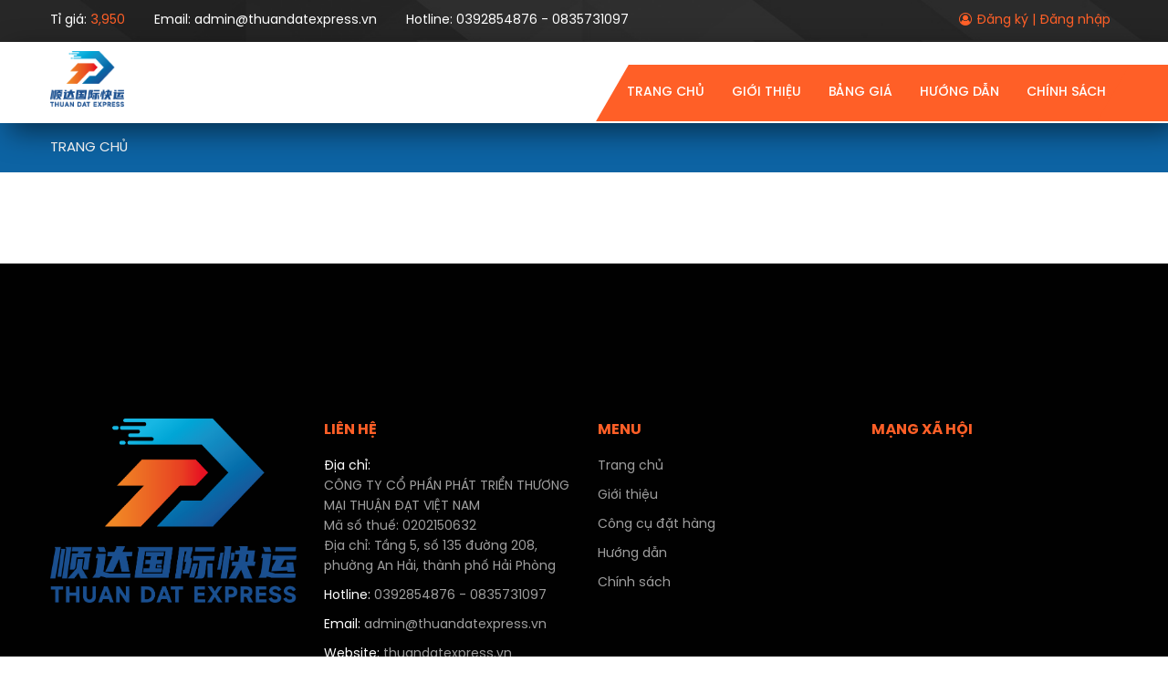

--- FILE ---
content_type: text/html; charset=utf-8
request_url: https://thuandatexpress.vn/chuyen-muc/chuyen-muc/chinh-sach
body_size: 7798
content:


<!DOCTYPE html>
<html>
<head><meta charset="UTF-8" /><meta name="viewport" content="width=device-width, initial-scale=1.0" /><meta http-equiv="X-UA-Compatible" content="ie=edge" /><link rel="shortcut icon" type="image/x-icon" /><meta property="og:image" content="https://thuandatexpress.vn/App_Themes/ThuanDat/images/logo.png" /><meta property="og:image:width" content="200" /><meta property="og:image:height" content="500" /><link rel="stylesheet" href="/App_Themes/ThuanDat/js/WOW-master/animate.css" /><link rel="stylesheet" href="/App_Themes/ThuanDat/js/Magnific-Popup-master/magnific-popup.css" /><link rel="stylesheet" href="/App_Themes/ThuanDat/js/Font-awesome-4.7.0/css/font-awesome.min.css" /><link rel="stylesheet" href="/App_Themes/ThuanDat/js/ms-Dropdown-master/css/msdropdown/dd.css" /><link rel="stylesheet" href="/App_Themes/ThuanDat/js/swiper/swiper-bundle.min.css" /><link rel="stylesheet" href="/App_Themes/ThuanDat/css/style.css" />
    <script src="/App_Themes/ThuanDat/js/jquery-3.4.1.min.js"></script>
    <title>
	Thuận Đạt Express
</title>
    <style>
        p {
            text-align: initial;
        }

        .intro-page table {
            width: 100% !important;
        }
    </style>
    <style>
        .services {
            background: #f8f8f8;
        }
    </style>
	
	<!-- Meta Pixel Code -->
<script>
!function(f,b,e,v,n,t,s)
{if(f.fbq)return;n=f.fbq=function(){n.callMethod?
n.callMethod.apply(n,arguments):n.queue.push(arguments)};
if(!f._fbq)f._fbq=n;n.push=n;n.loaded=!0;n.version='2.0';
n.queue=[];t=b.createElement(e);t.async=!0;
t.src=v;s=b.getElementsByTagName(e)[0];
s.parentNode.insertBefore(t,s)}(window, document,'script',
'https://connect.facebook.net/en_US/fbevents.js');
fbq('init', '634939191261605');
fbq('track', 'PageView');
</script>
<noscript><img height="1" width="1" style="display:none"
src="https://www.facebook.com/tr?id=634939191261605&ev=PageView&noscript=1"
/></noscript>
<!-- End Meta Pixel Code -->
<script id='ip-widget-script' type='text/javascript' src='https://supports.chat/ip_analytics.js?code=58d64a0589c0397e555b' async></script>
</head>
<body>
    <form method="post" action="./chinh-sach" id="form1">
<div class="aspNetHidden">
<input type="hidden" name="__VIEWSTATE" id="__VIEWSTATE" value="VuqHJxh0nG/nOg4L014tSfHSEXti3tNclpvySFWUD4eseAnzdmOnmTqzKWhyN9KIOrx6qM4qM36tiHB2CCdJcH3QpXlifuVbm2QkqSnACTaBMoKb14eTHIbTDp2DTRIskl2XD/439Uac7rmgspgZKMAhZ0mztCSnQXXeH7Z1DfkkCGOypAKywI7sQl02cyAzxc4LSxdHm6JsrnxJXENT9r2iDrIqyeu/6d/5+EOKyZ12UdZQvKt0VPmZhcf33q7WO1lQy36G6xTfwSPH+cwLWoy79T/irsolly7T/0GpGYp38hb7qamodwEkdpFWnctoZ9E6sdJKGHdmKW09Oq5EdRE+SonV/EyphXzROH48fyHVtm6y6hHjXEzaiTWqOuIWt0fkxl+WKQcmJrhR3astLul+PVjcBbbswK/GjhgqQieWQZelzKy+bnD4VP47mDaNWx/aOxdGf41oQEiAc3SyCG6K3ZZeR7FZgJ9jtNplCcMqLGD4/[base64]/lkKg3ynsfiizzqeqe/naENKh7bkOCasNNl85guhyPJcrIrDk47un1Po2rNLQE0DleewidEe/bikbyFDwqCzLlOFlVzK0fRTBvnV2nxNm06+BRcNx4l3ZNzwmRL1H/FfBb6+Tq4bRcf3doJ7wN5q3AL7EjxL1Vu1G2Yx/Ao5JJn2ObyMspey2M8X/SxF9VHoDQrBlfWyQUlm2PnIwcQISGGMES2i4XTb8pT+6BKNNl6FvMQMd17hM1Yz2KmRXNen+4RfVzOikbHXQ93TXyCtpyjtA/qdS21Rte6V+O0cT6SzKSqx+ITiO4eEI5Nax67uN20Z8MKg/8+dmdNF5eEMbhu3RToGAFn5p1fTV7ayPKuBWr5DrYmTarGlnPP28gD1715BOrUCiXOIfgckgzPuU02Iwbl4nSAnLcDfAspxhymvoOz2mrossmntouYXPTMacGgsX0YYnosBZFagnctYndhqNNEnLN9oZMEcf+ZwdmjzpQtA60JGRRQdn6eh8sUZMu6Blaxc/DpNeFb864BrkZusLYRH7ff/Ya/9XRIy1rO9eo1IIHNmgxH+oExDUINVXBiS1PvYmVHIfKSFvlAf+GYgnrNXwDYLdy40+X7q8xyE370nVp/jc9X2PGXWB+aYSSzMk6CnGxV9PtQaW1h25RrsbbZ0j4fTp4VwDm2hJn2OB0LO8tihMmt9W8FQKbWbHze/E9htsm2c9tyR5VFtfW6uD60RN2DnFIQi2iTKt8AsxpL1E92UENt0K6PXE+HavqaGOPXcKBw3iUVs7ZCR518d6X5L8TO74GGPEuYwHi5LtoWt3KIF9bOu7HBlbhF6Hw0YJrTTdKABZJ1Q9eSB2snITnk+7Kc79xtiYX/V+hMKAMHiwvBXhhMg5JlKjL7T/SplRuVA7p/PuINJFQBxN9EQMDPY1ffexa0CeNm21HVbJDUbPJu1RVTJIm18/gk3sjZpDOK4b2NrALXCOwux+88SRfuHTtE374shz3KkUWDPLGincOaGhRqP2QYzFVEsBJQauzMBPhluGzIJyC+97vAjxUBn/ocGQX3hTLMewPZMtTxMTqCVgPExpA6GM6pTvfBFhknJTAWQizbg1Sup8NpNOYJj6/OnJwVm/lj28kz2VoYi8lM3HyS2PzPn10pDh9VmtZXkZT9p0BFDDKtmxosMWlTNo8vGgW0RrvQXKs4bQlbFoddH6GhrcVp2aOWDI+Qht76/j8OyKWAqbZfUrQcFtjctIjHaTHTZ49I2ZBOi27JRVyWjZfLGGmQllX73JTzZ4X4byxrEkHxzp9ER+hMjoudSDfw42Unq5OjB26D/H5K7zREJFF0LUrxlABHh6XB6AW0BRS+wcQs9gyXlDRGBOKImbQ87VJTSyrwGNN71Id1bstqnM/AzhFVrecaQHq3VdxF7HhZaX5kHY50kigKoqEvUF7YHaBKpmjPkyvZEJtRM5jgmQTh91E5vWJp2WkVK4aN2Ge+y95/XSNICB82OP4/PW9MBwmjfJTXR2AMfSgtUEdquTjDAp4hSqyExJuoc0C4nsvounpbuo/+5LrCzxxDa22rqWYqm5PT5+fp8sTPKGvwscP7EaM1dH+zNrJjbCScyWw6nBLtBbvTIvnSYfBHRDFwQnVi77q7CNH2ioELOs/RdbYGXvBM3ORjBSBR3Uq/NXqfHep+22YJXIXJAbdVuJgt7yQPNTx638uM8wj8dtoRDGJ7uKYWJjtIw63IfvbofiBBPYx0SqfkBhk/YXcQ087RiEBGPNmkgiDQanOVQJK6F/cJ6ZKbPo5Nh2bFqrnn846m4WVc2cOcpO6LQS5VMUqGKRCZ/63HW02FJVpMvvCoyKC+7w7OPVNSfcYqUkJa7zOlZz2YIDB1l3FFZG6Vj1WsWdPtbiSYhQdsbU4sPgQva5UNq0ZVvPx/qx4PVnn97j9PSRIhSOp4bdqmuyuVtshfSmmhlCkwDMxopNz1Z1e45Sxj41CI+Qf6uqKlCkWoEyVj4RPyzZpPlaG4SGZdhMi14w6gMiAN6XEFpZFVAXftX/[base64]/rQ7Gzvy0qyA+7CdqbmNtpHyJecIrUPOJs4Nhde1mkHsEkuwca/zBz4IlJE261V+wpfiqGR5IpGvtawa98s5ghs9u3a8SS95NIJZk/HBUptbskWPhfJNqNGCiOnhd8QWpiQ82JYRXQMFhFwrYolIkS7N0+vZTb17zU9HY0T1VR56H/[base64]/xdEA8T70ytFkvRWhFpj3Nnh3+WgJLrul4R2YRweRzw7jkbwqvBjWg7D4y4AMmnOfWEveyuxE05+NuGSeaKqGUy5EsdwdervEeB+YDvr6jAIJqGIaYDa9UITXGMRpTucBWXdf/[base64]/s8qeNnt/zJyqjjfBfX6F6jiQDLRMwNkN4CyZ0H4z63//5rGvm7X6SJIbtkG3vLpffTjeqLKAvYc2zEYoaV/l1QJt3LiNxkBBKJ1g0mm5DJ3J0EMvU5OUgOIJTHBxBFCqHovM7ifWulJrxjgYFMoA/[base64]/g6g7f2RfFuN3F/3qVjGuI4r/kWiVhfZ0/aP/AFejGDtwc4xLvWiIQHaG+xEVfQQ6Q3DcRUtZCZ00MUxe/QRiPqJHunFsAoxQWhonvbimU2DPw1GCD6auf9tSe6ozhsXEZuP+qciPgU9B4TxWfazYMMufeOvcL4WyFdo/7uLsmJhPX4VlN0wXXRQC3JIJPjxSzc6FrqWV+iqnILUehqOgyrEFDT1NBELDmZzv1/iLZf4yLZwT4T0lnmCDaFWxORBdcmAv38hMu6JJrB7z+CyqIAhiNcy+UnmljMKziXbI2SjtvtOYjYd8gpYALqDm6UcktTaT02UMsDLJIm45C/[base64]/tT3LQKgOKvKWb+tyBQZgocVwTC3MB3lXtqnu/S3gTW+bAb0Grb3xjEk6O3LpGAZAAxUhZaymcD2xeIiypTxJIYS6PsNifDLr1aJbvuIT+Ypn9s6/pED8X05TjAEyMRv3ICbXaM6dv1i0Ms9z2tl/LUXskZHWT1BxFW3lgRzuH8mmFPSTERKHLCX81eOrhraoiP3b9bpPSOSupDORojZ0NvQZqn8ALffHOHKoTLaEjaHs8LqoQVJcOl+4Len+5w1W16c4EfitmMz9M6VTJ9Mr1Nt6ChefuIfkzU6RQIQpOv76n3IU22FnqFsvcFNHswM4bqFiTz/D4GN4esh2rs2rYLOvFIq6nDfMAaJo95Rf441IAnIAMLw+3U+sUC/vRKV1e0RMmdnyaQgd6WJoGo4sSjH9LAGrlO1aoR2h94jDsETPsW/PW4uty0+xokXdpU5fNnSO2STzcjXlq0YMHJBsZ3E3uEGicEx/yaaIrCO8wgX9dzfRWhbs=" />
</div>

<div class="aspNetHidden">

	<input type="hidden" name="__VIEWSTATEGENERATOR" id="__VIEWSTATEGENERATOR" value="41A89A01" />
</div>
        <div id="fb-root"></div>
        <script async defer crossorigin="anonymous" src="https://connect.facebook.net/vi_VN/sdk.js#xfbml=1&version=v13.0" nonce="TCri5po9"></script>
        <header>
            <div class="header">
                <div class="header-top">
                    <div class="container isner">
                        <div class="header-top-left">
                            <p class="text-intro">Tỉ giá: <span class="color-red">3,950</span></p><a href="mailto:admin@thuandatexpress.vn" class="text-intro">Email: admin@thuandatexpress.vn</a><a href="tel:0392854876 - 0835731097" class="text-intro">Hotline: 0392854876 - 0835731097</a>
                        </div>
                        <div class="header-top-right">
                            <div class="user-box">
                                <div class="icon"><i class="fa fa-user-circle-o" aria-hidden="true" style="margin-right: 5px;"></i><a href="/dang-ky">Đăng ký</a> | <a href="/dang-nhap">Đăng nhập</a></div>
                            </div>
                        </div>
                    </div>
                </div>
                <div class="header-bottom">
                    <div class="container isner">
                        <div class="main-logo">
                            <a href="/"><img src="/Uploads/NewsIMG/2-8-2022-40348-PM.png" alt=""></a>
                        </div>
                        <div class="main-menu">
                            <ul class="main-menu-nav"> <li><a href="/">Trang chủ</a></li> <li><a href="/chuyen-muc/gioi-thieu">Giới thiệu</a></li> <li><a href="/chuyen-muc/bang-gia">Bảng giá</a></li> <li><a href="/chuyen-muc/huong-dan">Hướng dẫn</a></li> <li><a href="/chuyen-muc/chinh-sach">Chính sách</a></li></ul>
                            <div class="main-menu-overlay"></div>
                        </div>
                        <div class="hamburger-btn main-menu-btn">
                            <div class="bar"></div>
                        </div>
                    </div>
                </div>
            </div>
        </header>
        
    <main class="main">
        <div class="breadcrumb">
            <div class="container">
                <ul>
                    <li><a href="/Default.aspx">Trang chủ</a></li>
                    
                </ul>
            </div>
        </div>

        

        <div id="ContentPlaceHolder1_pnFull">
	
            <section class="about-section sec">
                <div class="container">
                    <span id="ContentPlaceHolder1_lblTitleFull"></span>
                    
                </div>
            </section>
        
</div>

    </main>

        <footer class="footer">
            <div class="table-footer">
                <div class="container">
                    <div class="columns">
                        <div class="colum">
                            <div class="content-ft">
                                <div class="logo-ft">
                                    <a href="/"><img src="/Uploads/NewsIMG/2-8-2022-40348-PM.png" alt=""></a>
                                </div>
                            </div>
                        </div>
                        <div class="colum">
                            <div class="content-ft">
                                <h5 class="title">Liên hệ
                                </h5>
                                <ul class="list-ft">
                                    <li><a><span class="font-bold-1">Địa chỉ: </span><p>CÔNG TY CỔ PHẦN PHÁT TRIỂN THƯƠNG MẠI THUẬN ĐẠT VIỆT NAM</p><p>Mã số thuế: 0202150632</p><p>Địa chỉ: Tầng 5, số 135 đường 208, phường An Hải, thành phố Hải Phòng</p></a></li><li><a href="tel:0392854876 - 0835731097"><span class="font-bold-1">Hotline: </span>0392854876 - 0835731097</a></li><li><a href="mailto:admin@thuandatexpress.vn"><span class="font-bold-1">Email: </span>admin@thuandatexpress.vn</a></li><li><a><span class="font-bold-1">Website: </span>thuandatexpress.vn</a></li>
                                </ul>
                            </div>
                        </div>
                        <div class="colum">
                            <div class="content-ft padd-l-50">
                                <h5 class="title">Menu
                                </h5>
                                <ul class="list-ft">
                                    <li>
                                        <a href="/" class="hover-li">Trang chủ</a>
                                    </li>
                                    <li>
                                        <a href="/chuyen-muc/gioi-thieu" class="hover-li">Giới thiệu</a>
                                    </li>
                                    <li>
                                        <a href="#" class="hover-li">Công cụ đặt hàng</a>
                                    </li>
                                    <li>
                                        <a href="/chuyen-muc/huong-dan" class="hover-li">Hướng dẫn</a>
                                    </li>
                                    <li>
                                        <a href="chuyen-muc/chinh-sach" class="hover-li">Chính sách</a>
                                    </li>
                                </ul>
                            </div>
                        </div>
                        <div class="colum">
                            <div class="content-ft">
                                <h5 class="title">Mạng xã hội
                                </h5>
                                
                                <div class="box-fanpage">
                                    <div class="fb-page" data-href="https://www.facebook.com/ThuandatExpress/" data-tabs="timeline" data-width="" data-height="" data-small-header="false" data-adapt-container-width="true" data-hide-cover="false" data-show-facepile="true">
                                        <blockquote cite="https://www.facebook.com/ThuandatExpress/" class="fb-xfbml-parse-ignore"><a href="https://www.facebook.com/ThuandatExpress/">Thuận Đạt Express - Vận chuyển hàng hoá Trung Việt tại Hải Phòng</a></blockquote>
                                    </div>
                                </div>
                            </div>
                        </div>
                    </div>
                </div>
            </div>
            <div class="copy-right">
                © Copyright thuandatexpress
            </div>
        </footer>
        <div class="m-backtotop" aria-hidden="true">
            <div class="arrow">
                <i class="fa fa-caret-up" aria-hidden="true"></i>
            </div>
            <div class="text">
                Back to top
            </div>
        </div>
        <script src="/App_Themes/ThuanDat/js/WOW-master/wow.min.js"></script>
        <script src="/App_Themes/ThuanDat/js/Magnific-Popup-master/jquery.magnific-popup.min.js"></script>
        <script src="/App_Themes/ThuanDat/js/ms-Dropdown-master/js/msdropdown/jquery.dd.min.js"></script>
        <script src="/App_Themes/ThuanDat/js/main.js"></script>
        <script src="/App_Themes/ThuanDat/js/swiper/swiper-bundle.min.js"></script>
        <script>
            new WOW().init();
            $("#brand-source").msDropdown();
            function isEmpty(str) {
                return !str.replace(/^\s+/g, '').length; // boolean (`true` if field is empty)
            }
        </script>
    </form>
</body>
</html>


--- FILE ---
content_type: text/css
request_url: https://thuandatexpress.vn/App_Themes/ThuanDat/css/style.css
body_size: 18251
content:
@import url(reset.css);
@import url(../fonts/Poppin/stylesheet.css);
@import url(../fonts/Oswald-font/stylesheet.css);

* {
    margin: 0;
    padding: 0;
}

img,
iframe {
    max-width: 100%;
}

html {
    overflow-x: hidden;
}

body {
    font-family: 'SVN-Poppins';
    font-size: 14px;
    line-height: 1.6;
    overflow-y: hidden;
}

a {
    text-decoration: none;
    color: inherit;
}

li {
    list-style-type: none;
}

.mr-15 {
    margin-right: 15px;
}

.all-setting {
    display: -webkit-box;
    display: -ms-flexbox;
    display: flex;
}

@media screen and (max-width: 576px) {
    .all-setting {
        display: block;
    }
}

.note-banner {
    color: white;
    margin-top: 15px;
}

.btn-setting {
    width: 250px;
    height: 100%;
    padding: 10px;
    border-radius: 50px;
    -webkit-box-align: center;
    -ms-flex-align: center;
    align-items: center;
    display: -webkit-box;
    display: -ms-flexbox;
    display: flex;
    background-color: #252525;
    color: white;
    -webkit-transition: .3s all ease-in-out;
    transition: .3s all ease-in-out;
    font-size: 14px;
}

@media screen and (max-width: 576px) {
    .btn-setting {
        margin-bottom: 10px;
    }
}

.btn-setting:hover {
    background-color: white;
    color: black !important;
}

.btn-setting .img-setting {
    width: 40px;
    margin-right: 10px;
}

.btn {
    display: inline-block;
    vertical-align: bottom;
    appearance: none;
    -webkit-appearance: none;
    -moz-appearance: none;
    -ms-appearance: none;
    -o-appearance: none;
    border: none;
    height: 40px;
    width: 100%;
    line-height: 20px;
    background-color: transparent;
    -webkit-transition: all .3s ease;
    transition: all .3s ease;
    padding: 10px 0px;
    text-align: center;
    text-transform: uppercase;
    font-weight: bold;
    position: relative;
    overflow: hidden;
    z-index: 0;
    outline: 0px;
}

    .btn.btn-search {
        width: 103px;
        height: 32px;
        background: #FECD06;
        color: #fff;
        border-radius: 99px;
        font-size: 14px;
        line-height: 13px;
        font-weight: normal;
        text-transform: none;
    }

        .btn.btn-search:hover {
            color: #FECD06;
            background: #fff;
        }

    .btn.btn-main {
        width: 156px;
        height: 44px;
        border-radius: 99px;
        line-height: 25px;
    }

    .btn.btn-detail {
        width: 154px;
        height: 40px;
        background: #ff5f27;
        color: #fff;
    }

        .btn.btn-detail:hover {
            background-color: white;
            border-radius: 30px;
            border: 1px solid #ff5f27;
            color: #ff5f27;
        }

.mar-r-15 {
    margin-right: 15px;
}

.text-right {
    text-align: right;
}

.text-center {
    text-align: center;
}

.fcontrol {
    appearance: none;
    -webkit-appearance: none;
    -moz-appearance: none;
    -ms-appearance: none;
    -o-appearance: none;
    width: 100%;
    height: 100%;
    font-family: 'Roboto';
    font-size: 14px;
    border: solid 1px #ECECEC;
    padding: 10px 15px;
    line-height: 20px;
    outline: 0;
    -webkit-transition: all .3s ease-in-out;
    transition: all .3s ease-in-out;
}

.border-radius-form {
    border-radius: 99px 0 0 99px;
}

.container {
    width: 1200px;
    max-width: 100%;
    margin: 0 auto;
    padding: 0 15px;
}

.sec {
    padding: 50px 0;
}

.colum {
    padding: 15px;
}

.columns {
    display: -webkit-box;
    display: -ms-flexbox;
    display: flex;
    -ms-flex-wrap: wrap;
    flex-wrap: wrap;
    margin: -15px;
}

.color-red {
    color: #ff5f27;
}

header {
    position: fixed;
    width: 100%;
    top: 0;
    z-index: 1000;
}

main {
    margin-top: 100px;
}

@media screen and (max-width: 768px) {
    main {
        margin-top: 110px;
    }
}

.header-top {
    background: url(../images/topbar-bg.png);
    padding: 12px 0;
    color: #fff;
}

    .header-top .isner {
        display: -webkit-box;
        display: -ms-flexbox;
        display: flex;
        -webkit-box-pack: justify;
        -ms-flex-pack: justify;
        justify-content: space-between;
    }

        .header-top .isner .header-top-left {
            display: -webkit-box;
            display: -ms-flexbox;
            display: flex;
        }

            .header-top .isner .header-top-left .text-intro {
                margin-right: 32px;
            }

        .header-top .isner .header-top-right {
            display: -webkit-box;
            display: -ms-flexbox;
            display: flex;
            -webkit-box-align: center;
            -ms-flex-align: center;
            align-items: center;
        }

            .header-top .isner .header-top-right .list-social {
                display: -webkit-box;
                display: -ms-flexbox;
                display: flex;
            }

                .header-top .isner .header-top-right .list-social li a {
                    width: 18px;
                    height: 18px;
                    display: block;
                    background: #fff;
                    color: #000;
                    border-radius: 99px;
                    text-align: center;
                    line-height: 18px;
                    margin: 0 6px;
                    -webkit-transition: 0.3s ease;
                    transition: 0.3s ease;
                }

                    .header-top .isner .header-top-right .list-social li a:hover {
                        background: #ff5f27;
                    }

                        .header-top .isner .header-top-right .list-social li a:hover i {
                            color: #fff;
                        }

                    .header-top .isner .header-top-right .list-social li a i {
                        font-size: 12px;
                    }

            .header-top .isner .header-top-right .user-box {
                margin-left: 30px;
                display: -webkit-box;
                display: -ms-flexbox;
                display: flex;
            }

                .header-top .isner .header-top-right .user-box .icon {
                    margin-right: 8px;
                }

.header-bottom {
    background-color: white;
    -webkit-box-shadow: 10px 10px 30px rgba(0, 0, 0, 0.5);
    box-shadow: 10px 10px 30px rgba(0, 0, 0, 0.5);
}

    .header-bottom .isner {
        display: -webkit-box;
        display: -ms-flexbox;
        display: flex;
        -webkit-box-align: center;
        -ms-flex-align: center;
        align-items: center;
        -webkit-box-pack: justify;
        -ms-flex-pack: justify;
        justify-content: space-between;
    }

        .header-bottom .isner .main-logo {
            width: 90px;
            padding: 10px 0;
        }

            .header-bottom .isner .main-logo img {
                width: 90%;
                height: auto;
            }

        .header-bottom .isner .main-menu {
            margin-top: 24px;
            color: white;
            -webkit-transform: translate(1px, 0px) skew(-30deg, 0deg);
            transform: translate(1px, 0px) skew(-30deg, 0deg);
            background-color: #ff5f27;
        }

@media screen and (max-width: 768px) {
    .header-bottom .isner .main-menu {
        -webkit-transform: none !important;
        transform: none !important;
        margin-top: 0 !important;
        background-color: transparent;
    }
}

.header-bottom .isner .main-menu .main-menu-nav {
    position: relative;
    display: -webkit-box;
    display: -ms-flexbox;
    display: flex;
}

    .header-bottom .isner .main-menu .main-menu-nav::after {
        position: absolute;
        content: '';
        left: 99%;
        top: 0;
        width: 100%;
        height: 100%;
        background-color: #ff5f27;
    }

@media screen and (max-width: 768px) {
    .header-bottom .isner .main-menu .main-menu-nav::after {
        display: none;
    }
}

.header-bottom .isner .main-menu .main-menu-nav .dropdown {
    position: relative;
}

    .header-bottom .isner .main-menu .main-menu-nav .dropdown:hover .sub-menu-wrap .sub-menu {
        -webkit-transform: none;
        pointer-events: visible;
    }

    .header-bottom .isner .main-menu .main-menu-nav .dropdown .btn-dropdown {
        -webkit-transform: none;
        transform: none;
        position: absolute;
        right: 0px;
        top: 35px;
        -webkit-transform: translateY(-50%);
        transform: translateY(-50%);
        -webkit-transition: 0.3s ease;
        transition: 0.3s ease;
        color: white;
        cursor: pointer;
    }

        .header-bottom .isner .main-menu .main-menu-nav .dropdown .btn-dropdown i {
            -webkit-transform: translate(1px, 0px) skew(30, 0deg);
            transform: translate(1px, 0px) skew(30, 0deg);
        }

    .header-bottom .isner .main-menu .main-menu-nav .dropdown .sub-menu-wrap {
        -webkit-transform: translate(1px, 0px) skew(30deg, 0deg);
        transform: translate(1px, 0px) skew(30deg, 0deg);
        position: absolute;
        top: 100%;
        left: 60%;
        pointer-events: none;
    }

@media screen and (max-width: 768px) {
    .header-bottom .isner .main-menu .main-menu-nav .dropdown .sub-menu-wrap {
        -webkit-transform: none !important;
        transform: none !important;
        position: unset;
        margin-top: 20px;
    }
}

.header-bottom .isner .main-menu .main-menu-nav .dropdown .sub-menu-wrap .sub-menu {
    z-index: 999;
    white-space: nowrap;
    background-color: #ff5f27;
    -webkit-box-shadow: 0 2px 10px rgba(0, 0, 0, 0.2);
    box-shadow: 0 2px 10px rgba(0, 0, 0, 0.2);
    color: #fff;
    list-style-type: none;
    min-width: 100%;
    -webkit-transform-origin: 50% 0%;
    transform-origin: 50% 0%;
    -webkit-transform: perspective(1200px) rotateX(-90deg);
    transform: perspective(1200px) rotateX(-90deg);
    -webkit-transition: all 0.2s ease-in-out;
    transition: all 0.2s ease-in-out;
}

    .header-bottom .isner .main-menu .main-menu-nav .dropdown .sub-menu-wrap .sub-menu li {
        padding: 0;
        width: 100%;
    }

        .header-bottom .isner .main-menu .main-menu-nav .dropdown .sub-menu-wrap .sub-menu li:last-child a {
            border-bottom: 0px dashed #fff;
        }

        .header-bottom .isner .main-menu .main-menu-nav .dropdown .sub-menu-wrap .sub-menu li a {
            -webkit-transform: translate(1px, 0px) skew(0, 0deg);
            transform: translate(1px, 0px) skew(0, 0deg);
            color: #fff;
            padding: 15px;
            display: block;
            font-size: 14px;
            text-transform: none;
            border-bottom: 1px dashed #fff;
        }

.header-bottom .isner .main-menu .main-menu-nav li {
    -webkit-transition: .3s all ease-in-out;
    transition: .3s all ease-in-out;
    padding: 20px 0;
}

    .header-bottom .isner .main-menu .main-menu-nav li a {
        -webkit-transform: translate(1px, 0px) skew(30deg, 0deg);
        transform: translate(1px, 0px) skew(30deg, 0deg);
        font-size: 14px;
        text-transform: uppercase;
        padding: 0 15px;
        display: block;
        -webkit-transition: 0.3s ease;
        transition: 0.3s ease;
        font-weight: 500;
    }

@media screen and (max-width: 768px) {
    .header-bottom .isner .main-menu .main-menu-nav li a {
        -webkit-transform: none !important;
        transform: none !important;
    }
}

.header-bottom .isner .main-menu .main-menu-nav li:hover {
    background-color: #2b2b2b;
}

.header-bottom .isner .hotline {
    background: #ff5f27;
    padding: 33px 20px;
    position: relative;
}

    .header-bottom .isner .hotline:before {
        content: '';
        width: 0;
        height: 0;
        border-style: solid;
        border-width: 0 50px 123px 0;
        border-color: transparent #ff5f27 transparent transparent;
        top: 0;
        position: absolute;
        left: -50px;
    }

    .header-bottom .isner .hotline a {
        display: -webkit-box;
        display: -ms-flexbox;
        display: flex;
    }

        .header-bottom .isner .hotline a .icon-phone {
            margin-right: 10px;
        }

        .header-bottom .isner .hotline a .text {
            font-size: 14px;
            color: #fff;
        }

            .header-bottom .isner .hotline a .text .text-number {
                font-weight: bold;
                font-size: 18px;
            }

.main-banner {
    background: url(../images/main-banner-2.jpg);
    padding-top: 241px;
    padding-bottom: 314px;
    background-repeat: no-repeat;
    position: relative;
    background-size: cover;
    background-position: center center;
}

    .main-banner:after {
        position: absolute;
        content: '';
        top: 0;
        background-color: rgba(0, 0, 0, 0.6);
        width: 100%;
        height: 100%;
    }

    .main-banner .content-banner {
        position: relative;
        z-index: 1;
    }

        .main-banner .content-banner .title-banner {
            font-family: 'Oswald';
            text-align: center;
            color: #fff;
            font-size: 50px;
            font-weight: bold;
            text-transform: uppercase;
        }

@media screen and (max-width: 576px) {
    .main-banner .content-banner .title-banner {
        font-size: 28px !important;
    }
}

.main-banner .content-banner .title-banner span {
    color: #ff5f27;
    font-size: 58px;
}

.main-banner .content-banner .box-setting {
    display: -webkit-box;
    display: -ms-flexbox;
    display: flex;
    -webkit-box-orient: vertical;
    -webkit-box-direction: normal;
    -ms-flex-direction: column;
    flex-direction: column;
    -webkit-box-align: center;
    -ms-flex-align: center;
    align-items: center;
    justify-self: center;
}

    .main-banner .content-banner .box-setting .text-setting {
        text-align: center;
        width: 100%;
        text-transform: uppercase;
        font-size: 18px;
        color: white;
        font-weight: bold;
        margin-bottom: 17px;
        margin-top: 33px;
    }

    .main-banner .content-banner .box-setting img {
        margin-bottom: -4px;
        margin-right: 10px;
    }

.main-banner .content-banner .text-ab {
    position: absolute;
    bottom: 0;
}

.find-product-section {
    margin-top: -54px;
    padding-bottom: 60px;
}

.find-prd-wrap {
    display: -webkit-box;
    display: -ms-flexbox;
    display: flex;
    -ms-flex-wrap: wrap;
    flex-wrap: wrap;
    -webkit-box-align: center;
    -ms-flex-align: center;
    align-items: center;
}

    .find-prd-wrap .left {
        border-radius: 30px 0 0 0;
    }

    .find-prd-wrap .right {
        border-radius: 0 30px 0 0;
    }

    .find-prd-wrap .title {
        width: 100%;
        color: #000;
        display: -webkit-box;
        display: -ms-flexbox;
        display: flex;
        -webkit-box-pack: center;
        -ms-flex-pack: center;
        justify-content: center;
    }

        .find-prd-wrap .title .hd {
            position: relative;
            text-transform: uppercase;
            width: 230px;
            max-width: 100%;
            text-align: center;
            padding: 11px 0;
            font-weight: 500;
            -ms-flex-negative: 0;
            flex-shrink: 0;
            display: inline-block;
            cursor: pointer;
            font-size: 20px;
            background: #fff;
            color: #ff5f27;
            -webkit-transition: .3s all ease-in-out;
            transition: .3s all ease-in-out;
        }

            .find-prd-wrap .title .hd:hover {
                color: #fff;
                background: #ff5f27;
            }

                .find-prd-wrap .title .hd:hover img {
                    -webkit-filter: brightness(20);
                    filter: brightness(20);
                }

            .find-prd-wrap .title .hd img {
                margin-bottom: -5px;
                margin-right: 5px;
            }

            .find-prd-wrap .title .hd.current {
                color: #fff;
                background: #ff5f27;
            }

                .find-prd-wrap .title .hd.current img {
                    -webkit-filter: brightness(20);
                    filter: brightness(20);
                }

.search-form-wrap {
    width: 100%;
    padding: 20px 30px;
    background: #ff5f27;
}

    .search-form-wrap .search-form {
        display: -webkit-box;
        display: -ms-flexbox;
        display: flex;
        position: relative;
        border: 1px solid #e1e1e1;
        background-color: #fff;
    }

        .search-form-wrap .search-form .dd {
            border: 0;
            border-radius: 0;
            outline: 0;
        }

            .search-form-wrap .search-form .dd .ddArrow {
                display: none;
            }

            .search-form-wrap .search-form .dd .ddChild::-webkit-scrollbar {
                width: 5px;
            }

            .search-form-wrap .search-form .dd .ddChild::-webkit-scrollbar-track {
                background: #f1f1f1;
            }

            .search-form-wrap .search-form .dd .ddChild::-webkit-scrollbar-thumb {
                background: #888;
                border-radius: 5px;
            }

            .search-form-wrap .search-form .dd .ddChild li {
                display: -webkit-box;
                display: -ms-flexbox;
                display: flex;
                -webkit-box-align: center;
                -ms-flex-align: center;
                align-items: center;
            }

                .search-form-wrap .search-form .dd .ddChild li img {
                    max-width: 35px;
                }

            .search-form-wrap .search-form .dd .divider {
                display: none;
            }

            .search-form-wrap .search-form .dd .ddTitle {
                background: #fff;
                border-radius: 0;
            }

                .search-form-wrap .search-form .dd .ddTitle .ddTitleText {
                    display: -webkit-box;
                    display: -ms-flexbox;
                    display: flex;
                    -webkit-box-align: center;
                    -ms-flex-align: center;
                    align-items: center;
                    position: relative;
                }

                    .search-form-wrap .search-form .dd .ddTitle .ddTitleText:before {
                        content: '';
                        position: absolute;
                        right: 0;
                        top: 6px;
                        height: 30px;
                        width: 1px;
                        background: #80808063;
                    }

                    .search-form-wrap .search-form .dd .ddTitle .ddTitleText img {
                        display: block;
                        height: 30px;
                        width: 30px;
                        -o-object-fit: contain;
                        object-fit: contain;
                    }

            .search-form-wrap .search-form .dd .ddlabel {
                font-size: 13px;
                font-weight: 500;
                color: black;
                display: inline-block;
                vertical-align: middle;
                padding: 8px;
                line-height: 1;
                max-width: 100%;
                overflow: hidden;
                text-overflow: ellipsis;
            }

        .search-form-wrap .search-form .select-form {
            min-height: 42px;
            width: 145px;
            -ms-flex-negative: 0;
            flex-shrink: 0;
            position: relative;
        }

            .search-form-wrap .search-form .select-form .icon {
                position: absolute;
                top: 50%;
                -webkit-transform: translateY(-50%);
                transform: translateY(-50%);
                right: 30px;
                pointer-events: none;
                color: #ff5f27;
            }

        .search-form-wrap .search-form .main-btn {
            position: absolute;
            right: 0;
            top: 0;
            z-index: 1;
            width: 126px;
            height: 42px;
            padding: 0;
            /* padding-left: 20px; */
            text-align: center;
            line-height: 42px;
            white-space: nowrap;
            background: #ff5f27;
            color: #fff;
            font-weight: bold;
            text-transform: uppercase;
            font-size: 14px;
            background-position: center center;
            background-size: cover;
            -webkit-transition: 0.3s ease;
            transition: 0.3s ease;
        }

            .search-form-wrap .search-form .main-btn:hover {
                background-color: white;
                color: #ff5f27;
                border: 1px solid #ff5f27;
                border-radius: 30px;
            }

                .search-form-wrap .search-form .main-btn:hover .search-form-wrap .input-form .f-input {
                    border-radius: 0 30px 30px 0 !important;
                }

    .search-form-wrap .input-form {
        width: 100%;
        position: relative;
        padding-left: 20px;
    }

        .search-form-wrap .input-form .f-input {
            border: solid 0px #ECECEC;
            height: 42px;
        }

    .search-form-wrap .search-form .select-form select {
        background-size: cover;
        border: solid 0px #ececec;
    }

.find-prd-wrap .title .hd.right {
    margin-left: -3px;
}

.pt-not {
    padding-top: 0 !important;
}

@media screen and (max-width: 768px) {
    .pt-not {
        padding-top: 50px !important;
    }
}

@media screen and (max-width: 576px) {
    .pt-not {
        padding-top: 30px !important;
    }
}

.main-title .title {
    display: -webkit-box;
    display: -ms-flexbox;
    display: flex;
    -webkit-box-pack: center;
    -ms-flex-pack: center;
    justify-content: center;
    font-size: 38px;
    color: #222222;
    font-family: 'Oswald';
    margin-bottom: 30px;
}

.text-center {
    text-align: center;
}

.sec-service-about {
    padding: 50px 0 80px 0;
}

    .sec-service-about .desc {
        text-align: center;
        margin-bottom: 40px;
    }

.table-service .columns {
    -webkit-box-shadow: 1px 5px 16px rgba(0, 0, 0, 0.2);
    box-shadow: 1px 5px 16px rgba(0, 0, 0, 0.2);
    padding: 20px;
    margin-top: 15px;
    background: #fff;
}

    .table-service .columns .colum {
        width: calc(4 / 12 * 100%);
        height: auto;
    }

        .table-service .columns .colum:nth-child(1) {
            border-right: 1px solid rgba(0, 0, 0, 0.1);
            border-bottom: 1px solid rgba(0, 0, 0, 0.1);
        }

        .table-service .columns .colum:nth-child(2) {
            border-right: 1px solid rgba(0, 0, 0, 0.1);
            border-bottom: 1px solid rgba(0, 0, 0, 0.1);
        }

        .table-service .columns .colum:nth-child(3) {
            border-bottom: 1px solid rgba(0, 0, 0, 0.1);
        }

        .table-service .columns .colum:nth-child(4) {
            border-right: 1px solid rgba(0, 0, 0, 0.1);
        }

        .table-service .columns .colum:nth-child(5) {
            border-right: 1px solid rgba(0, 0, 0, 0.1);
        }

        .table-service .columns .colum:hover .content:before {
            opacity: 1;
        }

        .table-service .columns .colum:hover .content .title-intro {
            color: #ff5f27;
        }

        .table-service .columns .colum:hover .content .btn-detail {
            opacity: 1;
        }

        .table-service .columns .colum:hover .content .icon:before {
            background: #ff5f27;
        }

        .table-service .columns .colum .content {
            padding: 15px 15px;
            position: relative;
        }

            .table-service .columns .colum .content:before {
                content: '';
                width: 0;
                height: 0;
                border-style: solid;
                bottom: -15px;
                position: absolute;
                right: -15px;
                border-width: 0 0 30px 30px;
                border-color: transparent transparent #ff5f27 transparent;
                opacity: 0;
                -webkit-transition: 0.3s ease;
                transition: 0.3s ease;
            }

            .table-service .columns .colum .content .icon {
                padding-bottom: 17.5px;
                position: relative;
                text-align: center;
                margin-bottom: 17.5px;
            }

                .table-service .columns .colum .content .icon:before {
                    content: '';
                    position: absolute;
                    bottom: 0;
                    left: 50%;
                    -webkit-transform: translateX(-50%);
                    transform: translateX(-50%);
                    width: 100px;
                    height: 1.5px;
                    background: rgba(0, 0, 0, 0.2);
                    -webkit-transition: 0.3s ease;
                    transition: 0.3s ease;
                }

            .table-service .columns .colum .content .title-intro {
                color: #000;
                font-size: 18px;
                font-weight: 500;
                text-transform: uppercase;
                text-align: center;
                margin-bottom: 15px;
                -webkit-transition: 0.3s ease;
                transition: 0.3s ease;
            }

            .table-service .columns .colum .content .desc-intro {
                text-align: center;
                margin-bottom: 20px;
            }

            .table-service .columns .colum .content .btn-detail {
                margin: 0 auto;
                opacity: 0;
                -webkit-box-shadow: 1px 5px 16px rgba(0, 0, 0, 0.25);
                box-shadow: 1px 5px 16px rgba(0, 0, 0, 0.25);
            }

                .table-service .columns .colum .content .btn-detail:hover {
                    background-color: white;
                    color: #ff5f27;
                    border-radius: 30px;
                    border: 1px solid #ff5f27;
                }

.arrow-up {
    position: absolute;
    left: 0;
    top: -25px;
}

    .arrow-up:before {
        content: '';
        position: absolute;
        width: 1px;
        height: 140px;
        top: -130px;
        right: 9px;
        background: #fff;
    }

.color-fff {
    color: #fff !important;
}

.arrow-down {
    position: absolute;
    left: 0;
    top: 55px;
}

    .arrow-down:before {
        content: '';
        position: absolute;
        width: 1px;
        height: 355px;
        top: 6px;
        right: 9px;
        background: #fff;
    }

.table-resgister {
    position: relative;
    z-index: 1;
}

    .table-resgister .c-tab {
        display: -webkit-box;
        display: -ms-flexbox;
        display: flex;
        -webkit-box-pack: end;
        -ms-flex-pack: end;
        justify-content: flex-end;
        -webkit-box-orient: horizontal;
        -webkit-box-direction: reverse;
        -ms-flex-direction: row-reverse;
        flex-direction: row-reverse;
        -ms-flex-wrap: wrap;
        flex-wrap: wrap;
    }

        .table-resgister .c-tab .c-tab__nav {
            width: calc(4 / 12 * 100%);
            position: relative;
        }

            .table-resgister .c-tab .c-tab__nav ul li {
                color: #fff;
                text-transform: uppercase;
                font-size: 18px;
                font-weight: 500;
                display: -webkit-box;
                display: -ms-flexbox;
                display: flex;
                -webkit-box-pack: end;
                -ms-flex-pack: end;
                justify-content: flex-end;
                cursor: pointer;
                padding: 10px 0;
                display: flex;
            }

                .table-resgister .c-tab .c-tab__nav ul li i {
                    font-size: 30px;
                    display: none;
                }

                .table-resgister .c-tab .c-tab__nav ul li.active {
                    color: #ff5f27;
                }

                    .table-resgister .c-tab .c-tab__nav ul li.active i {
                        display: block;
                        -webkit-transform: translateX(-10px);
                        transform: translateX(-10px);
                    }

        .table-resgister .c-tab .c-tab__content {
            width: calc(8 / 12 * 100%);
            display: none;
            position: relative;
        }

            .table-resgister .c-tab .c-tab__content .box-img {
                margin-top: -20px;
            }

            .table-resgister .c-tab .c-tab__content .content {
                padding: 40px;
                position: relative;
                background: #fff;
                max-width: 410px;
                position: absolute;
                top: 100px;
                left: 35px;
            }

                .table-resgister .c-tab .c-tab__content .content:before {
                    content: '';
                    width: 0;
                    height: 0;
                    border-style: solid;
                    bottom: 0;
                    position: absolute;
                    right: 0;
                    border-width: 0 0 30px 30px;
                    border-color: transparent transparent #ff5f27 transparent;
                    -webkit-transition: 0.3s ease;
                    transition: 0.3s ease;
                }

                .table-resgister .c-tab .c-tab__content .content .title-intro {
                    color: #ff5f27;
                    font-size: 18px;
                    font-weight: 500;
                    text-transform: uppercase;
                    margin-bottom: 15px;
                    -webkit-transition: 0.3s ease;
                    transition: 0.3s ease;
                }

                .table-resgister .c-tab .c-tab__content .content .desc-intro {
                    margin-bottom: 20px;
                }

                .table-resgister .c-tab .c-tab__content .content .btn-detail {
                    margin: 0 auto;
                    -webkit-box-shadow: 1px 5px 16px rgba(0, 0, 0, 0.25);
                    box-shadow: 1px 5px 16px rgba(0, 0, 0, 0.25);
                }

            .table-resgister .c-tab .c-tab__content.active {
                display: block;
            }

.sec-hd-resgister {
    background: url(../images/main-banner.png);
    background-size: cover;
    background-position: center;
    background-repeat: no-repeat;
    position: relative;
}

    .sec-hd-resgister::after {
        content: '';
        position: absolute;
        top: 0;
        left: 0;
        width: 100%;
        height: 100%;
        background-color: rgba(37, 37, 37, 0.7);
    }

.content-1 {
    display: -webkit-box;
    display: -ms-flexbox;
    display: flex;
    -webkit-box-pack: center;
    -ms-flex-pack: center;
    justify-content: center;
    -ms-flex-wrap: wrap;
    flex-wrap: wrap;
}

    .content-1 .item-1 {
        margin-right: 50px;
        position: relative;
    }

@media screen and (max-width: 576px) {
    .content-1 .item-1:nth-child(2) {
        margin-right: 0;
    }
}

@media screen and (max-width: 576px) {
    .content-1 .item-1:nth-child(4) {
        margin-right: 0;
    }
}

@media screen and (max-width: 576px) {
    .content-1 .item-1:nth-child(5) {
        margin-right: 0;
    }
}

@media screen and (max-width: 1024px) {
    .content-1 .item-1 {
        margin-right: 15px;
    }
}

@media screen and (max-width: 576px) {
    .content-1 .item-1 {
        margin-right: 15px;
        min-width: 170px;
    }
}

.content-1 .item-1:last-child {
    margin-right: 0;
}

@media screen and (max-width: 576px) {
    .content-1 .item-1:last-child {
        margin-right: 0;
    }
}

.content-1 .item-1:last-child::before {
    display: none;
}

.content-1 .item-1::before {
    content: '';
    position: absolute;
    top: 35px;
    right: -55px;
    -webkit-transform: translateY(-50%);
    transform: translateY(-50%);
    -webkit-transform: translateX(-50%);
    transform: translateX(-50%);
    width: 32px;
    height: 32px;
    background-image: url(../images/steps.png);
    background-repeat: no-repeat;
    background-size: 100%;
}

@media screen and (max-width: 1600px) {
    .content-1 .item-1::before {
        top: 15px;
    }
}

@media screen and (max-width: 576px) {
    .content-1 .item-1::before {
        width: 20px;
        height: 20px;
        right: -45px;
    }
}

@media screen and (max-width: 1024px) {
    .content-1 .item-1::before {
        display: none;
    }
}

.content-1 .item-1:last-child::after {
    content: '';
    position: absolute;
    top: 35px;
    right: -55px;
    -webkit-transform: translateY(-50%);
    transform: translateY(-50%);
    -webkit-transform: translateX(-50%);
    transform: translateX(-50%);
    width: 32px;
    height: 32px;
    background-image: url(../images/checked.png);
    background-repeat: no-repeat;
    background-size: 100%;
}

@media screen and (max-width: 1600px) {
    .content-1 .item-1:last-child::after {
        top: 15px;
    }
}

@media screen and (max-width: 1024px) {
    .content-1 .item-1:last-child::after {
        display: none;
    }
}

.content-1 .item-1 .box-item-1 {
    -webkit-box-align: center;
    -ms-flex-align: center;
    align-items: center;
    display: -webkit-box;
    display: -ms-flexbox;
    display: flex;
    -webkit-box-orient: vertical;
    -webkit-box-direction: normal;
    -ms-flex-direction: column;
    flex-direction: column;
    padding: 15px;
    background-color: transparent;
    border: 1px dashed #ff5f27;
}

@media screen and (max-width: 1600px) {
    .content-1 .item-1 .box-item-1 {
        padding: 5px;
    }
}

@media screen and (max-width: 1024px) {
    .content-1 .item-1 .box-item-1 {
        margin-bottom: 30px;
    }
}

.content-1 .item-1 .img-item-1 {
    height: 100%;
    display: -webkit-box;
    display: -ms-flexbox;
    display: flex;
    -webkit-box-align: center;
    -ms-flex-align: center;
    align-items: center;
}

.content-1 .item-1 .title-item-1 {
    color: white;
    padding-left: 15px;
    font-size: 18px;
    white-space: nowrap;
    text-transform: uppercase;
    font-weight: bold;
}

@media screen and (max-width: 1500px) {
    .content-1 .item-1 .title-item-1 {
        font-size: 16px;
    }
}

@media screen and (max-width: 1300px) {
    .content-1 .item-1 .title-item-1 {
        font-size: 14px;
    }
}

@media screen and (max-width: 1024px) {
    .content-1 .item-1 .title-item-1 {
        padding-left: 0;
    }
}

.table-customer .content-customer-p {
    display: -webkit-box;
    display: -ms-flexbox;
    display: flex;
    -webkit-box-align: center;
    -ms-flex-align: center;
    align-items: center;
}

.table-customer .content {
    padding: 15px 0;
}

    .table-customer .content:hover .icon {
        background: #ff5f27;
    }

        .table-customer .content:hover .icon img {
            -webkit-filter: brightness(21.5);
            filter: brightness(21.5);
        }

    .table-customer .content:hover .title {
        color: #ff5f27;
    }

    .table-customer .content .icon {
        height: 84px;
        width: 84px;
        background: rgba(0, 0, 0, 0.1);
        border-radius: 99px;
        text-align: center;
        line-height: 103px;
        margin-bottom: 20px;
        -webkit-box-shadow: 1px 5px 16px rgba(0, 0, 0, 0.1);
        box-shadow: 1px 5px 16px rgba(0, 0, 0, 0.1);
        -webkit-transition: 0.3s ease;
        transition: 0.3s ease;
    }

        .table-customer .content .icon img {
            -webkit-transition: 0.3s ease;
            transition: 0.3s ease;
        }

    .table-customer .content .title {
        font-size: 16px;
        font-weight: 500;
        text-transform: uppercase;
        color: #000;
        margin-bottom: 15px;
    }

    .table-customer .content .desc {
        font-size: 13px;
        color: rgba(0, 0, 0, 0.7);
    }

.table-customer .columns .colum {
    width: 100%;
}

.contact-bottom {
    position: absolute;
    width: 1170px;
    bottom: -97px;
    background: #ff5f27;
}

    .contact-bottom:before {
        content: '';
        width: 0;
        height: 0;
        border-style: solid;
        bottom: 0;
        position: absolute;
        right: 0;
        border-width: 0 0 40px 40px;
        border-color: transparent transparent #fff transparent;
        -webkit-transition: 0.3s ease;
        transition: 0.3s ease;
    }

    .contact-bottom ul {
        display: -webkit-box;
        display: -ms-flexbox;
        display: flex;
        -ms-flex-wrap: wrap;
        flex-wrap: wrap;
        padding: 64px 0;
    }

        .contact-bottom ul li {
            width: calc(4 / 12 * 100%);
            text-align: center;
        }

            .contact-bottom ul li:nth-child(1) {
                border-right: 1px solid #fff;
            }

            .contact-bottom ul li:nth-child(2) {
                border-right: 1px solid #fff;
            }

            .contact-bottom ul li a {
                display: -webkit-box;
                display: -ms-flexbox;
                display: flex;
                -webkit-box-pack: center;
                -ms-flex-pack: center;
                justify-content: center;
                -webkit-box-align: center;
                -ms-flex-align: center;
                align-items: center;
            }

                .contact-bottom ul li a .icon-ct {
                    width: 50px;
                }

                .contact-bottom ul li a .text-ct {
                    margin-left: 10px;
                    text-align: left;
                    color: #fff;
                    font-weight: bold;
                }

                    .contact-bottom ul li a .text-ct i {
                        font-weight: normal;
                    }

.contact-p {
    background-image: url(../images/info-ft.png);
    background-size: cover;
    background-repeat: no-repeat;
}

    .contact-p .title {
        display: -webkit-box;
        display: -ms-flexbox;
        display: flex;
        -webkit-box-pack: center;
        -ms-flex-pack: center;
        justify-content: center;
        font-size: 38px;
        color: white;
        font-family: 'Oswald';
    }

    .contact-p ul {
        display: -webkit-box;
        display: -ms-flexbox;
        display: flex;
        -ms-flex-wrap: wrap;
        flex-wrap: wrap;
        padding: 64px 0;
    }

        .contact-p ul li {
            width: calc(3 / 12 * 100%);
            text-align: center;
        }

@media screen and (max-width: 768px) {
    .contact-p ul li {
        width: 100%;
    }
}

.contact-p ul li a {
    display: -webkit-box;
    display: -ms-flexbox;
    display: flex;
    -webkit-box-pack: center;
    -ms-flex-pack: center;
    justify-content: center;
}

@media screen and (max-width: 768px) {
    .contact-p ul li a {
        -webkit-box-pack: start;
        -ms-flex-pack: start;
        justify-content: flex-start;
    }
}

.contact-p ul li a .icon-ct {
    width: 50px;
}

.contact-p ul li a .text-ct {
    margin-left: 10px;
    text-align: left;
    color: #fff;
    font-weight: bold;
}

    .contact-p ul li a .text-ct i {
        font-weight: normal;
    }

.sec-ql-customer {
    position: relative;
    padding: 50px 0 181px 0;
}

    .sec-ql-customer .img-truck {
        width: 500px;
        position: absolute;
        top: 50%;
        z-index: -1;
        right: 0;
        -webkit-transform: translate(-50%, -50%);
        transform: translate(-50%, -50%);
    }

.footer .table-footer {
    background: #010101;
    color: #ffffff9e;
    padding: 170px 0 60px 0;
}

    .footer .table-footer .columns .colum {
        width: calc(3 / 12 * 100%);
    }

@media screen and (max-width: 576px) {
    .footer .table-footer .columns .colum .content-ft .logo-ft {
        width: 200px;
        margin-bottom: 15px;
    }
}

.footer .table-footer .columns .colum .content-ft .logo-ft img {
    width: 100%;
}

.footer .table-footer .columns .colum .content-ft .box-fanpage {
    margin-top: 30px;
}

.footer .table-footer .columns .colum .content-ft .title {
    font-size: 16px;
    font-weight: bold;
    color: #ff5f27;
    margin-bottom: 17px;
    text-transform: uppercase;
}

.footer .table-footer .columns .colum .content-ft .list-ft li {
    margin-bottom: 10px;
}

    .footer .table-footer .columns .colum .content-ft .list-ft li .hover-li {
        -webkit-transition: 0.3s ease;
        transition: 0.3s ease;
    }

        .footer .table-footer .columns .colum .content-ft .list-ft li .hover-li:hover {
            color: #ff5f27;
        }

.footer .table-footer .columns .colum .content-ft .list-ft-social {
    display: -webkit-box;
    display: -ms-flexbox;
    display: flex;
    -ms-flex-wrap: wrap;
    flex-wrap: wrap;
}

    .footer .table-footer .columns .colum .content-ft .list-ft-social li {
        margin-right: 10px;
    }

        .footer .table-footer .columns .colum .content-ft .list-ft-social li a {
            width: 30px;
            height: 30px;
            background: #fff;
            color: #000;
            display: block;
            border-radius: 99px;
            text-align: center;
            line-height: 30px;
            -webkit-transition: 0.2s ease;
            transition: 0.2s ease;
        }

            .footer .table-footer .columns .colum .content-ft .list-ft-social li a:hover {
                background: #ff5f27;
                color: #fff;
            }

.copy-right {
    text-align: center;
    background: #ff5f27;
    color: #fff;
    padding: 10px 0;
}

.font-bold-1 {
    color: #fff;
}

.m-backtotop {
    -webkit-transition: all 0.3s ease-in-out;
    transition: all 0.3s ease-in-out;
    position: fixed;
    bottom: -50px;
    right: 20px;
    width: 50px;
    height: 50px;
    background: #ff5f27;
    border-radius: 25px;
    text-align: center;
    border: 2px solid #ff5f27;
    -webkit-box-shadow: 0 2px 3px rgba(0, 0, 0, 0.1);
    box-shadow: 0 2px 3px rgba(0, 0, 0, 0.1);
    opacity: 0;
    overflow: hidden;
    color: #fff;
    z-index: 555;
}

    .m-backtotop.active {
        bottom: 50px;
        opacity: 1;
    }

    .m-backtotop > div {
        -webkit-transition: all 0.3s ease-in-out;
        transition: all 0.3s ease-in-out;
    }

        .m-backtotop > div.arrow {
            position: absolute;
            top: 42%;
            left: 50%;
            -webkit-transform: translateY(-50%) translateX(-50%);
            transform: translateY(-50%) translateX(-50%);
            opacity: 1;
            color: #fff;
            font-size: 28px;
        }

        .m-backtotop > div.text {
            font-size: 5px;
            font-size: 0.5rem;
            line-height: 11px;
            text-transform: uppercase;
            font-weight: 900;
            font-family: 'Oswald', sans-serif;
            position: absolute;
            left: 50%;
            top: 50%;
            -webkit-transform: translateY(50%) translateX(-50%);
            transform: translateY(50%) translateX(-50%);
            opacity: 0;
            margin-top: 1px;
            color: #fff;
        }

    .m-backtotop:hover {
        -webkit-transform: scale(1.1);
        transform: scale(1.1);
        bottom: 50px;
        cursor: pointer;
        background: black;
        -webkit-box-shadow: 0 10px 5px rgba(0, 0, 0, 0.1);
        box-shadow: 0 10px 5px rgba(0, 0, 0, 0.1);
    }

        .m-backtotop:hover > div.arrow {
            -webkit-transform: translateY(-150%) translateX(-50%);
            transform: translateY(-150%) translateX(-50%);
            opacity: 0;
        }

        .m-backtotop:hover > div.text {
            -webkit-transform: translateY(-50%) translateX(-50%);
            transform: translateY(-50%) translateX(-50%);
            opacity: 1;
        }

.user-box .acc-info {
    position: relative;
}

    .user-box .acc-info:hover .acc-info-btn {
        color: #000;
    }

    .user-box .acc-info:hover .status-desktop {
        display: block;
    }

    .user-box .acc-info .acc-info-btn {
        color: #ff5f27;
        text-transform: uppercase;
        font-weight: 600;
        font-size: 13px;
        display: inline-block;
        white-space: nowrap;
        -webkit-transition: .2s;
        transition: .2s;
    }

        .user-box .acc-info .acc-info-btn .icon {
            margin-right: 5px;
        }

@media screen and (max-width: 991px) {
    .user-box .acc-info:hover .status-desktop,
    .user-box .acc-info:focus .status-desktop {
        display: none;
    }
}

.status-desktop {
    display: none;
    position: absolute;
    top: 99%;
    right: 0;
    z-index: 99;
    width: 300px;
    font-size: 13px;
    font-weight: 500;
    color: #000;
}

    .status-desktop .status-wrap {
        position: relative;
        left: 0;
        top: 30px;
        width: 300px;
        line-height: 30px;
        background-color: white;
    }

    .status-desktop .status__header {
        height: 48px;
        display: -webkit-box;
        display: -ms-flexbox;
        display: flex;
        -webkit-box-align: center;
        -ms-flex-align: center;
        align-items: center;
        -webkit-box-pack: center;
        -ms-flex-pack: center;
        justify-content: center;
        position: relative;
    }

        .status-desktop .status__header::before {
            content: "";
            bottom: 0;
            left: 0;
            background-repeat: no-repeat;
            background-image: url(../images/status-header-bg.png);
            background-position: center;
            background-size: cover;
            position: absolute;
            width: 100%;
            height: calc(100% + 23px);
        }

        .status-desktop .status__header h4 {
            color: white;
            font-size: 24px;
            z-index: 1;
        }

    .status-desktop .status__body > *:not(.links) {
        padding: 10px 20px;
    }

    .status-desktop .status__body > div:nth-child(odd) {
        background-color: #f8f8f8;
    }

    .status-desktop .status__body .level__info {
        display: -webkit-box;
        display: -ms-flexbox;
        display: flex;
        -webkit-box-align: center;
        -ms-flex-align: center;
        align-items: center;
        -webkit-box-pack: justify;
        -ms-flex-pack: justify;
        justify-content: space-between;
    }

        .status-desktop .status__body .level__info .rank {
            font-weight: bold;
        }

    .status-desktop .status__body .level__process {
        background: #ebebeb;
        border-radius: 12px;
        height: 20px;
        width: 100%;
        padding: 2px;
        margin: 5px 0;
        overflow: hidden;
    }

        .status-desktop .status__body .level__process span {
            display: block;
            height: 100%;
            max-width: 100%;
            border-radius: 9px;
            background-color: #ff5f27;
            background-image: -webkit-repeating-linear-gradient(135deg, transparent 0px, transparent 7px, rgba(0, 0, 0, 0.1) 7px, rgba(0, 0, 0, 0.1) 9px);
            background-image: repeating-linear-gradient(-45deg, transparent 0px, transparent 7px, rgba(0, 0, 0, 0.1) 7px, rgba(0, 0, 0, 0.1) 9px);
            background-size: 50px 50px;
            background-position: 0 0;
            overflow: hidden;
            -webkit-animation: move 4s linear infinite;
            animation: move 4s linear infinite;
        }

    .status-desktop .status__body .balance {
        display: -webkit-box;
        display: -ms-flexbox;
        display: flex;
        -webkit-box-align: start;
        -ms-flex-align: start;
        align-items: flex-start;
        -webkit-box-pack: justify;
        -ms-flex-pack: justify;
        justify-content: space-between;
    }

    .status-desktop .status__body .balance__number {
        margin-left: 10px;
        font-weight: bold;
    }

        .status-desktop .status__body .balance__number .vnd {
            color: #ff5f27;
        }

    .status-desktop .status__body .links > a {
        padding: 10px 20px;
        display: block;
        text-align: start;
    }

        .status-desktop .status__body .links > a i {
            float: right;
            line-height: 2;
            color: #ff5f27;
        }

        .status-desktop .status__body .links > a:hover {
            color: #ff5f27;
        }

    .status-desktop .status__footer .ft-btn {
        font-size: 13px;
        display: block;
        width: 100%;
        padding: 10px 0;
        border-radius: unset;
        background-color: #ff5f27;
        color: white;
        text-align: center;
    }

.status-mobile {
    display: none;
    position: fixed;
    top: 0;
    height: 100vh;
    right: -250px;
    padding: 20px 10px 10px 10px;
    overflow-y: auto;
    max-width: 250px;
    width: 100%;
    -webkit-box-shadow: -2px 0px 2px #00000045;
    box-shadow: -2px 0px 2px #00000045;
    z-index: 9999;
    background-color: #fff;
    color: #000;
    -webkit-transition: 0.3s;
    transition: 0.3s;
    font-size: 13px;
    font-weight: 500;
}

    .status-mobile.open {
        right: 0;
    }

    .status-mobile .username {
        color: #ff5f27;
        margin-bottom: 10px;
        text-transform: uppercase;
        text-align: center;
    }

    .status-mobile .user-menu-logo {
        margin-bottom: 15px;
        display: block;
        text-align: center;
        font-size: 48px;
        color: #ff5f27;
    }

        .status-mobile .user-menu-logo img {
            max-height: 50px;
            margin: auto;
        }

    .status-mobile .user-info {
        margin-bottom: 15px;
        text-align: center;
    }

        .status-mobile .user-info .money {
            color: #ff5f27;
        }

        .status-mobile .user-info .vip {
            text-transform: uppercase;
            color: #ff5f27;
            font-weight: bold;
        }

    .status-mobile .nav-percent {
        width: 100%;
        min-height: 8px;
        border-radius: 8px;
        background-color: #e1e1e1;
        position: relative;
        margin-bottom: 15px;
    }

    .status-mobile .nav-percent-ok {
        position: absolute;
        left: 0;
        top: 0;
        bottom: 0;
        background-color: #ff5f27;
        border-radius: 8px;
    }

    .status-mobile .menu-in-profile {
        list-style-type: none;
        margin-bottom: 15px;
    }

        .status-mobile .menu-in-profile > li:not(:last-child) {
            border-bottom: 1px solid #595959;
        }

        .status-mobile .menu-in-profile > li > a {
            padding: 15px 0;
            display: block;
            text-align: left;
            text-transform: uppercase;
        }

            .status-mobile .menu-in-profile > li > a > i {
                margin-right: 10px;
                color: #ff5f27;
                font-size: 18px;
                width: 20px;
            }

    .status-mobile .main-btn {
        display: block;
        font-size: inherit;
    }

@media screen and (max-width: 991px) {
    .status-mobile {
        display: block;
    }
}

.overlay-status-mobile {
    content: "";
    position: fixed;
    top: 0;
    right: 0;
    width: 100vw;
    height: 100vh;
    background-color: rgba(0, 0, 0, 0.4);
    -webkit-transition: 0.4s;
    transition: 0.4s;
    -webkit-transition-delay: 0.1s;
    transition-delay: 0.1s;
    display: none;
    z-index: 9998;
}

.hamburger-btn {
    cursor: pointer;
    width: 40px;
    height: 40px;
    position: relative;
}

    .hamburger-btn .bar {
        width: 30px;
        height: 3px;
        position: absolute;
        top: 50%;
        left: 50%;
        -webkit-transform: translate(-50%, -50%);
        transform: translate(-50%, -50%);
        background-color: #ff5f27;
        -webkit-transition: 0.3s;
        transition: 0.3s;
        border-radius: 2px;
    }

        .hamburger-btn .bar::before,
        .hamburger-btn .bar::after {
            content: "";
            position: absolute;
            left: 0;
            width: 30px;
            height: 3px;
            background-color: #ff5f27;
            -webkit-transition: 0.3s;
            transition: 0.3s;
            border-radius: 2px;
        }

        .hamburger-btn .bar::before {
            top: -8px;
        }

        .hamburger-btn .bar::after {
            top: 8px;
        }

    .hamburger-btn.active .bar {
        background-color: transparent;
    }

        .hamburger-btn.active .bar::before {
            top: 0;
            -webkit-transform: rotate(45deg);
            transform: rotate(45deg);
        }

        .hamburger-btn.active .bar::after {
            top: 0;
            -webkit-transform: rotate(135deg);
            transform: rotate(135deg);
        }

.main-menu-overlay {
    position: absolute;
    top: 0;
    left: 0;
    width: 100%;
    height: 100%;
    background-color: rgba(0, 0, 0, 0.6);
    display: none;
}

.main-menu-btn {
    display: none;
}

.main-menu.active {
    right: 0;
}

.box-logo-mobile {
    display: none;
}

.user-box .icon {
    color: #ff5f27;
}

@media screen and (max-width: 1025px) {
    .contact-bottom {
        max-width: 100%;
        left: 0;
    }
}

@media screen and (max-width: 768px) {
    .main-menu {
        position: fixed;
        top: 0;
        left: unset;
        right: 100vw;
        width: 100%;
        height: 100%;
        border-radius: 0;
        -webkit-transform: translate(0, 0);
        transform: translate(0, 0);
        text-align: left;
        -webkit-transition: .2s;
        transition: .2s;
        z-index: 998;
        -webkit-transform: none !important;
        transform: none !important;
    }

    .main-menu-nav {
        position: absolute;
        top: 0;
        left: 0;
        width: 250px;
        height: 100%;
        z-index: 51;
        padding: 20px 0 50px;
        border-radius: 0;
        background: #000;
    }

    .main-menu-btn {
        display: block;
        margin-left: auto;
        position: absolute;
        top: 60px;
        right: 15px;
    }

    .main-menu-overlay {
        display: block;
    }

    .main-menu .main-menu-nav {
        display: block !important;
        margin-left: 0;
    }

    .header-bottom .isner .main-menu .main-menu-nav li a {
        color: #fff;
    }

    .header-top .isner .header-top-left {
        display: none;
    }

    .header-top .isner .header-top-right {
        margin-left: auto;
    }

    .header-bottom .isner .hotline {
        margin-right: -15px;
    }

    .header-bottom .isner .main-logo img {
        width: 70px;
    }

    .header-bottom .isner .hotline {
        display: none;
    }

    .header-bottom .isner .main-menu .main-menu-nav li a {
        padding: 0 15px;
    }

    .main-banner {
        padding: 100px 0 150px 0;
    }

        .main-banner .content-banner .title-banner {
            font-size: 38px;
        }

    .find-prd-wrap .title .hd {
        width: 150px;
        font-size: 20px;
    }
}

@media screen and (max-width: 768px) and (max-width: 576px) {
    .find-prd-wrap .title .hd {
        font-size: 14px;
    }
}

@media screen and (max-width: 768px) and (max-width: 576px) {
    .find-prd-wrap .title .hd img {
        width: 15%;
    }
}

@media screen and (max-width: 768px) {
    .find-prd-wrap .title .hd.right {
        margin-left: -5px;
    }

    .find-product-section {
        padding-bottom: 0;
    }

    .main-title .title {
        font-size: 30px;
        text-align: center;
    }

    .table-service .columns .colum {
        width: 50%;
    }

    .table-service .columns .colum {
        border: 1px solid rgba(0, 0, 0, 0.1);
    }

    .table-resgister .c-tab .c-tab__nav {
        width: 100%;
    }

    .table-resgister .c-tab .c-tab__content {
        width: 100%;
    }

        .table-resgister .c-tab .c-tab__content .box-img {
            display: none;
        }

        .table-resgister .c-tab .c-tab__content .content {
            padding: 40px;
            position: relative;
            background: #fff;
            max-width: 100%;
            position: relative;
            margin-top: 40px;
            top: 0;
            left: 0;
        }

    .table-customer .columns .colum:nth-child(2n) .content {
        padding-left: 0;
    }

    .table-customer .columns .colum:nth-child(2n+1) .content {
        padding-right: 0;
    }

    .sec-ql-customer .img-truck {
        display: none;
    }

    .contact-bottom ul li a .icon-ct {
        width: 25px;
    }

    .contact-bottom ul li a .text-ct {
        margin-left: 5px;
        text-align: left;
        font-weight: bold;
        font-size: 10px;
    }

    .contact-bottom {
        width: 100%;
        left: 0;
        bottom: -60px;
    }

        .contact-bottom ul li:nth-child(1) {
            border-right: 0px solid rgba(0, 0, 0, 0.2);
        }

        .contact-bottom ul {
            padding: 25px 0;
        }

            .contact-bottom ul li:nth-child(2) {
                border-right: 0px solid #fff;
            }

    .sec-ql-customer {
        padding: 30px 0 50px 0;
    }

    .footer .table-footer {
        padding: 100px 0 40px 0;
    }

        .footer .table-footer .columns .colum {
            width: 100%;
        }

    .main-menu .main-menu-nav li .sub-menu-wrap .sub-menu {
        webkit-transform: none !important;
        -webkit-transform: none !important;
        transform: none !important;
        position: relative !important;
        -webkit-box-shadow: none !important;
        box-shadow: none !important;
    }
}

@media screen and (max-width: 500px) {
    .table-service .columns .colum {
        width: 100%;
    }
}

.table-services .columns {
    margin: -30px 0;
    -webkit-box-pack: justify;
    -ms-flex-pack: justify;
    justify-content: space-between;
}

    .table-services .columns .colum {
        width: calc(6 / 12 * 100%);
        height: auto;
        padding: 30px 0;
    }

@media screen and (max-width: 576px) {
    .table-services .columns .colum {
        width: 100%;
    }
}

.table-services .columns .colum .content {
    padding: 20px;
    text-align: center;
    width: 85%;
    background-color: white;
    -webkit-box-shadow: 10px 10px 30px rgba(0, 0, 0, 0.5);
    box-shadow: 10px 10px 30px rgba(0, 0, 0, 0.5);
    border-radius: 15px;
    margin: 0 auto;
    position: relative;
    -webkit-transition: 0.3s all ease-in-out;
    transition: 0.3s all ease-in-out;
}

    .table-services .columns .colum .content:hover {
        background: orangered;
        background: linear-gradient(356deg, orangered 0%, #fb9a79 100%);
    }

        .table-services .columns .colum .content:hover .title {
            color: white;
        }

        .table-services .columns .colum .content:hover .desc {
            color: white;
        }

        .table-services .columns .colum .content:hover .img-dv img {
            -webkit-filter: brightness(0) invert(1);
            filter: brightness(0) invert(1);
        }

        .table-services .columns .colum .content:hover .btn-xt {
            background: #ff5f27;
            color: #fff;
            border: 1px solid white;
        }

            .table-services .columns .colum .content:hover .btn-xt i {
                color: #ff5f27;
                background: #fff;
            }

    .table-services .columns .colum .content .icon {
        width: 82px;
        display: -webkit-box;
        display: -ms-flexbox;
        display: flex;
        -webkit-box-pack: center;
        -ms-flex-pack: center;
        justify-content: center;
        -webkit-box-align: center;
        -ms-flex-align: center;
        align-items: center;
        height: 82px;
        position: absolute;
        left: 0;
        top: 0;
        background: #A0ADB6;
        border-radius: 50%;
        line-height: 105px;
        -webkit-transition: 0.2s ease;
        transition: 0.2s ease;
    }

        .table-services .columns .colum .content .icon img {
            -webkit-filter: brightness(58.5);
            filter: brightness(58.5);
        }

    .table-services .columns .colum .content .title {
        font-size: 18px;
        margin-bottom: 5px;
    }

    .table-services .columns .colum .content .desc {
        font-size: 14px;
        color: rgba(0, 0, 0, 0.6);
        margin-bottom: 20px;
    }

    .table-services .columns .colum .content .btn-xt {
        width: 134px;
        height: 34px;
        border: 1px solid rgba(0, 0, 0, 0.2);
        border-radius: 99px;
        line-height: 18px;
        text-transform: none;
        font-weight: normal;
        padding: 5px;
    }

        .table-services .columns .colum .content .btn-xt i {
            padding: 3px;
            background: #ff5f27;
            color: #fff;
            border-radius: 99px;
            margin-left: 5px;
            -webkit-transition: 0.3s ease;
            transition: 0.3s ease;
        }

.breadcrumb {
    list-style-type: none;
    background-color: #0d63a3;
    text-transform: uppercase;
    padding-top: 20px;
}

    .breadcrumb li {
        display: inline-block;
        margin-top: 30px;
        margin-bottom: 15px;
        font-size: 15px;
    }

        .breadcrumb li a {
            color: #fffefe;
        }

            .breadcrumb li a:hover {
                color: #ff5f27;
            }

        .breadcrumb li + li::before {
            padding: 0 4px;
            content: "/\00a0";
            color: #fffefe;
        }

.service-page-section {
    padding: 50px 0 80px;
}

    .service-page-section .left {
        width: calc(100% / 12 * 4);
        padding-right: 30px;
    }

    .service-page-section .right {
        width: calc(100% / 12 * 8);
    }

@media screen and (max-width: 768px) {
    .service-page-section .left {
        width: 100%;
        padding-right: 15px;
        -webkit-box-ordinal-group: 3;
        -ms-flex-order: 2;
        order: 2;
    }

    .service-page-section .right {
        width: 100%;
        margin-bottom: 50px;
    }
}

.sidebar .sidebar-title {
    text-transform: uppercase;
    font-size: 20px;
    font-weight: bold;
    margin-bottom: 20px;
    color: black;
}

.sidebar + .sidebar {
    margin-top: 40px;
}

@media screen and (max-width: 768px) {
    .sidebar .sidebar-title {
        margin-bottom: 15px;
    }
}

.sidebar-list-item {
    background-color: #fff;
    -webkit-box-shadow: 0 5px 20px rgba(0, 0, 0, 0.2);
    box-shadow: 0 5px 20px rgba(0, 0, 0, 0.2);
    border-radius: 8px;
    padding: 20px;
}

.sidebar-item .sidebar-item-title {
    color: #0d63a3;
    text-transform: uppercase;
    margin-bottom: 5px;
    font-weight: bold;
    font-size: 18px;
}

.sidebar-item + .sidebar-item {
    margin-top: 25px;
}

.sidebar-item .sidebar-item-nav {
    list-style-type: none;
}

    .sidebar-item .sidebar-item-nav li a {
        display: block;
        padding: 3px 0px 3px 20px;
        position: relative;
        -webkit-transition: .2s;
        transition: .2s;
        font-size: 18px;
    }

        .sidebar-item .sidebar-item-nav li a:hover {
            color: #0d63a3;
        }

        .sidebar-item .sidebar-item-nav li a::before {
            content: '\f105';
            font-family: FontAweSome;
            color: #0d63a3;
            position: absolute;
            top: 5px;
            left: 0;
            font-size: 16px;
            -webkit-transition: .3s;
            transition: .3s;
        }

    .sidebar-item .sidebar-item-nav li:hover a::before {
        left: 5px;
    }

.service-intro {
    font-weight: bold;
    color: #555555;
    text-transform: uppercase;
    margin-bottom: 20px;
    font-size: 18px;
}

/*.guide-list {
    padding-top: 15px;
}*/

.guide-list .column {
    width: calc(100% / 3);
    overflow: hidden;
}

.column {
    padding: 15px;
}

.ratio-box {
    display: block;
    position: relative;
    padding-top: 100%;
    height: 0;
    overflow: hidden;
    background-color: #f6f6f6;
}

    .ratio-box img {
        display: block;
        position: absolute;
        top: 50%;
        left: 50%;
        -webkit-transform: translate(-50%, -50%);
        transform: translate(-50%, -50%);
        max-width: 100%;
        max-height: 100%;
        transition: 0.3s ease;
    }

.main-title-2 {
    text-transform: uppercase;
    font-size: 20px;
    font-weight: bold;
    margin-bottom: 20px;
    color: #000;
    text-align: center;
}

@media screen and (max-width: 500px) {
    .guide-list .column {
        width: 50%;
    }
}

@media screen and (max-width: 430px) {
    .guide-list .column {
        width: 100%;
    }
}

.guide-item2 {
    border: 1px solid #ccc;
    position: relative;
    min-height: 100%;
    max-height: 100%;
    height: 100%;
    border-radius: 7px;
    overflow: hidden;
    box-shadow: 1px 5px 16px rgba(220, 145, 145, 0.5);
}

    .guide-item2 .box-img {
        padding-top: 63%;
    }

    .guide-item2 .box-content {
        padding: 10px 10px 10px;
    }

        .guide-item2 .box-content .title {
            text-transform: uppercase;
            padding-top: 10px;
            font-weight: bold;
            margin-bottom: 15px;
            position: relative;
            -webkit-transition: .2s;
            transition: 1.0s ease;
        }

        .guide-item2 .box-content .desc {
            text-align: justify;
            font-size: 14px;
        }

        .guide-item2 .box-content .title::after {
            content: '';
            width: 30px;
            border-bottom: 3px solid #0d63a3;
            position: absolute;
            top: 0;
            left: 0;
        }

    .guide-item2:hover .box-img img {
        -webkit-transform: translate(-50%, -50%) scale(1.05);
        transform: translate(-50%, -50%) scale(1.05);
    }

    .guide-item2:hover .box-content .title {
        color: #0d63a3;
    }

.detail-link {
    position: absolute;
    top: 0;
    left: 0;
    width: 100%;
    height: 100%;
}


--- FILE ---
content_type: text/css
request_url: https://thuandatexpress.vn/App_Themes/ThuanDat/fonts/Poppin/stylesheet.css
body_size: 211
content:
@font-face {
    font-family: 'SVN-Poppins';
    src: url('SVN-PoppinsBlackItalic.woff2') format('woff2'),
        url('SVN-PoppinsBlackItalic.woff') format('woff');
    font-weight: 900;
    font-style: italic;
    font-display: swap;
}

@font-face {
    font-family: 'SVN-Poppins';
    src: url('SVN-PoppinsBlack.woff2') format('woff2'),
        url('SVN-PoppinsBlack.woff') format('woff');
    font-weight: 900;
    font-style: normal;
    font-display: swap;
}

@font-face {
    font-family: 'SVN-Poppins';
    src: url('SVN-PoppinsBoldItalic.woff2') format('woff2'),
        url('SVN-PoppinsBoldItalic.woff') format('woff');
    font-weight: bold;
    font-style: italic;
    font-display: swap;
}

@font-face {
    font-family: 'SVN-Poppins';
    src: url('SVN-PoppinsExtraBold.woff2') format('woff2'),
        url('SVN-PoppinsExtraBold.woff') format('woff');
    font-weight: 800;
    font-style: normal;
    font-display: swap;
}

@font-face {
    font-family: 'SVN-Poppins';
    src: url('SVN-PoppinsExtraBoldItalic.woff2') format('woff2'),
        url('SVN-PoppinsExtraBoldItalic.woff') format('woff');
    font-weight: 800;
    font-style: italic;
    font-display: swap;
}

@font-face {
    font-family: 'SVN-Poppins';
    src: url('SVN-PoppinsBold.woff2') format('woff2'),
        url('SVN-PoppinsBold.woff') format('woff');
    font-weight: bold;
    font-style: normal;
    font-display: swap;
}

@font-face {
    font-family: 'SVN-Poppins';
    src: url('SVN-PoppinsExtraLight.woff2') format('woff2'),
        url('SVN-PoppinsExtraLight.woff') format('woff');
    font-weight: 200;
    font-style: normal;
    font-display: swap;
}

@font-face {
    font-family: 'SVN-Poppins';
    src: url('SVN-PoppinsItalic.woff2') format('woff2'),
        url('SVN-PoppinsItalic.woff') format('woff');
    font-weight: normal;
    font-style: italic;
    font-display: swap;
}

@font-face {
    font-family: 'SVN-Poppins';
    src: url('SVN-PoppinsExtraLightItalic.woff2') format('woff2'),
        url('SVN-PoppinsExtraLightItalic.woff') format('woff');
    font-weight: 200;
    font-style: italic;
    font-display: swap;
}

@font-face {
    font-family: 'SVN-Poppins';
    src: url('SVN-PoppinsLight.woff2') format('woff2'),
        url('SVN-PoppinsLight.woff') format('woff');
    font-weight: 300;
    font-style: normal;
    font-display: swap;
}

@font-face {
    font-family: 'SVN-Poppins';
    src: url('SVN-PoppinsLightItalic.woff2') format('woff2'),
        url('SVN-PoppinsLightItalic.woff') format('woff');
    font-weight: 300;
    font-style: italic;
    font-display: swap;
}

@font-face {
    font-family: 'SVN-Poppins';
    src: url('SVN-PoppinsMediumItalic.woff2') format('woff2'),
        url('SVN-PoppinsMediumItalic.woff') format('woff');
    font-weight: 500;
    font-style: italic;
    font-display: swap;
}

@font-face {
    font-family: 'SVN-Poppins';
    src: url('SVN-PoppinsMedium.woff2') format('woff2'),
        url('SVN-PoppinsMedium.woff') format('woff');
    font-weight: 500;
    font-style: normal;
    font-display: swap;
}

@font-face {
    font-family: 'SVN-Poppins';
    src: url('SVN-PoppinsSemiBoldItalic.woff2') format('woff2'),
        url('SVN-PoppinsSemiBoldItalic.woff') format('woff');
    font-weight: 600;
    font-style: italic;
    font-display: swap;
}

@font-face {
    font-family: 'SVN-Poppins';
    src: url('SVN-Poppins.woff2') format('woff2'),
        url('SVN-Poppins.woff') format('woff');
    font-weight: normal;
    font-style: normal;
    font-display: swap;
}

@font-face {
    font-family: 'SVN-Poppins';
    src: url('SVN-PoppinsSemiBold.woff2') format('woff2'),
        url('SVN-PoppinsSemiBold.woff') format('woff');
    font-weight: 600;
    font-style: normal;
    font-display: swap;
}

@font-face {
    font-family: 'SVN-Poppins';
    src: url('SVN-PoppinsThin.woff2') format('woff2'),
        url('SVN-PoppinsThin.woff') format('woff');
    font-weight: 100;
    font-style: normal;
    font-display: swap;
}

@font-face {
    font-family: 'SVN-Poppins';
    src: url('SVN-PoppinsThinItalic.woff2') format('woff2'),
        url('SVN-PoppinsThinItalic.woff') format('woff');
    font-weight: 100;
    font-style: italic;
    font-display: swap;
}



--- FILE ---
content_type: application/javascript
request_url: https://thuandatexpress.vn/App_Themes/ThuanDat/js/main.js
body_size: 1442
content:
$(document).ready(function () {
    Slide();
})
$(function() {
    // add class
    $(window).scroll(function() {
        var scroll = $(window).scrollTop();
        if (scroll >= 50) {
            $(".header").addClass("header-fixed");
        } else {
            $(".header").removeClass("header-fixed");
        }
    });

    $('.main-menu-btn').on('click', function() {
        $(this).addClass('active');
        $('.main-menu').addClass('active');
    });

    $('.main-menu-overlay').on('click', function() {
        $('.main-menu-btn').removeClass('active');
        $('.main-menu').removeClass('active');
    });

    $('.main-menu-btn').on('click', function() {
        $(this).addClass('active');
        $('.main-menu').addClass('active');
    });

    $('.main-menu-overlay').on('click', function() {
        $('.main-menu-btn').removeClass('active');
        $('.main-menu').removeClass('active');
    });

    $(".acc-info-btn").click(function() {
        $(".status-mobile").addClass("open");
        $(".overlay-status-mobile").show();
        return false;
    });

    $(".overlay-status-mobile").click(function() {
        $(".status-mobile").removeClass("open");
        $(this).hide();
    });
    $(document).ready(function() {
        $('.dropdown').click(function() {
            $('.sub-menu').toggleClass('visible');
        });
    });

    
    function Slide() {
        var swiper = new Swiper(".mySwiper", {
            pagination: {
              el: ".swiper-pagination",
              clickable: true,
              renderBullet: function (index, className) {
                return '<span class="' + className + '">' + (index + 1) + "</span>";
              },
            },
          });
    }

    function scrollToTop() {
        verticalOffset = typeof(verticalOffset) != 'undefined' ? verticalOffset : 0;
        element = $('body');
        offset = element.offset();
        offsetTop = offset.top;
        $('html, body').animate({ scrollTop: offsetTop }, 600, 'linear');
    }

    // slide-banner-top


    //Make sure the user has scrolled at least double the height of the browser
    var toggleHeight = $(window).outerHeight();

    $(window).scroll(function() {
        if ($(window).scrollTop() > toggleHeight) {
            //Adds active class to make button visible
            $(".m-backtotop").addClass("active");

            //Just some cool text changes
            $('h1 span').text('TA-DA! Now hover it and hit dat!')

        } else {
            //Removes active class to make button visible
            $(".m-backtotop").removeClass("active");

            //Just some cool text changes
            $('h1 span').text('(start scrolling)')
        }
    });


    //Scrolls the user to the top of the page again
    $(".m-backtotop").click(function() {
        $("html, body").animate({ scrollTop: 0 }, "slow");
        return false;
    });



    $('.open-popup-link').magnificPopup({
        type: 'inline',
        midClick: true,
        mainClass: 'mfp-fade',
        callbacks: {
            open: function() {
                console.log(this.content);
                this.content.find('.slick-slider').slick('setPosition');

            },
            close: function() {

            }
        }
    });

    $('.counting').each(function() {
        var $this = $(this),
            countTo = $this.attr('data-count');

        $({ countNum: $this.text() }).animate({
                countNum: countTo
            },

            {

                duration: 10000,
                easing: 'linear',
                step: function() {
                    $this.text(Math.floor(this.countNum));
                },
                complete: function() {
                    $this.text(this.countNum);
                    //alert('finished');
                }

            });


    });

    $(document).ready(function() {
        $('.c-tab__nav ul li').click(function() {
            var tab_id = $(this).attr('data-tab');

            $('.c-tab__nav ul li').removeClass('active');
            $('.c-tab__content').removeClass('active');

            $(this).addClass('active');
            $("." + tab_id).addClass('active');
        });
        $('.c-tab__tutorial ul li').click(function() {
            var tab_id = $(this).attr('data-tab');

            $('.c-tab__tutorial ul li').removeClass('active');
            $('.c-tab__item').removeClass('active');

            $(this).addClass('active');
            $("." + tab_id).addClass('active');
        });
    });
});
$(".tab-wrapper").each(function() {
    let tab = $(this);
    tab.find(".tab-link").first().addClass("current");
    let tabID = tab.find(".tab-link.current").attr("data-tab");
    tab.find(tabID).fadeIn().siblings().hide();
    $(tab).on("click", ".tab-link", function(e) {
        e.preventDefault();
        let tabID = $(this).attr("data-tab");
        $(this).addClass("current").siblings().removeClass("current");
        tab.find(tabID).fadeIn().siblings().hide();
    })
});